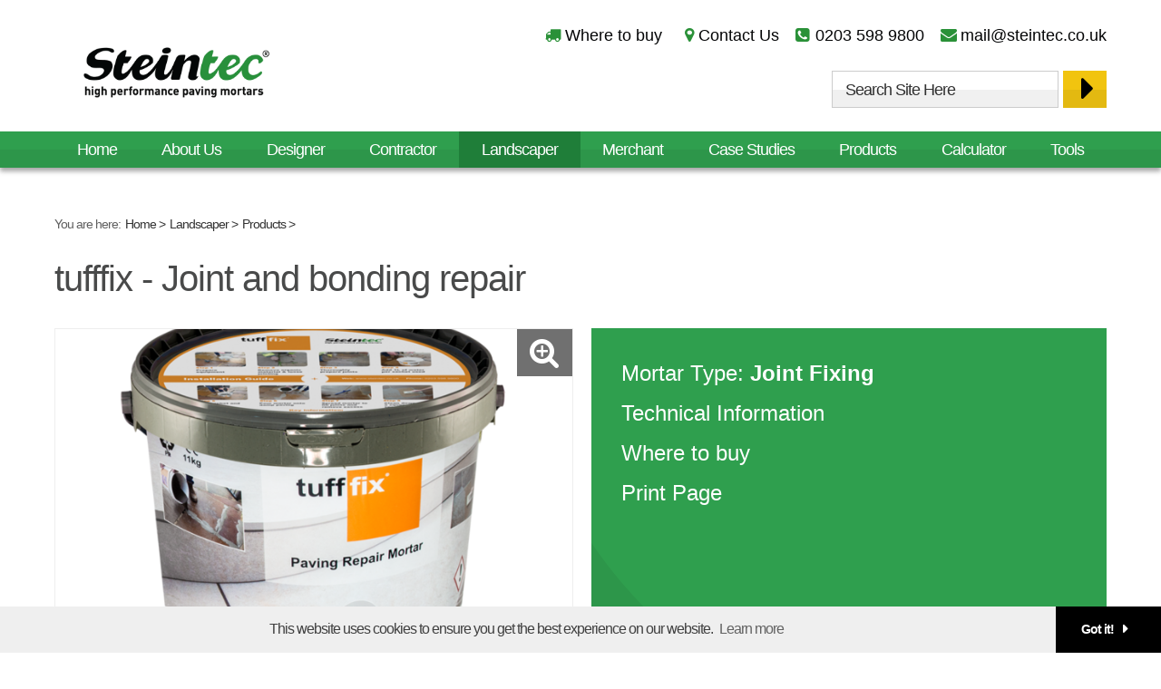

--- FILE ---
content_type: text/html; Charset=utf-8
request_url: https://www.steintec.co.uk/landscaper/products/tufffix---joint-and-bonding-repair/
body_size: 16668
content:
<!DOCTYPE html >
<html lang="en-GB" > 
<head>


	<!-- Website By Pingala Media Limited -->
	
	<!-- Basic Page Needs
  ================================================== -->
    <meta charset="utf-8" />
    <title>tufffix - Paving Repair</title>
    <meta name="keywords" content="" />
    <meta name="description" content="Easy to mix and pour repair mortar. Rejuvenate your paving joints without having to redo your whole paving." />
    
	


	<!-- Browser Specific Metas
  ================================================== -->
	<meta name="viewport" content="initial-scale=1, maximum-scale=1" />
    <meta name="apple-mobile-web-app-title" content="Website Name" />

	<!-- CSS
  ================================================== -->    
    <link href="/_inc/css/base.css?1" rel="stylesheet" media="screen, print" type="text/css" />
    <link href="/_inc/css/master.css?1" rel="stylesheet" media="screen, print" type="text/css" title="Default Screen Style" />
    <link href="/_inc/css/textonly.css" rel="alternate stylesheet" media="screen" type="text/css" title="Text Only Style" />
    <link href="/_inc/css/print.css" rel="stylesheet" media="print" type="text/css" />
    
   
	<!-- Favicons
  ================================================== -->
	<link rel="apple-touch-icon" sizes="180x180" href="/_img/icons/apple-touch-icon.png">
	<link rel="icon" type="image/png" sizes="32x32" href="/_img/icons/favicon-32x32.png">
	<link rel="icon" type="image/png" sizes="16x16" href="/_img/icons/favicon-16x16.png">
	<link rel="manifest" href="/_img/icons/site.webmanifest">
	<link rel="mask-icon" href="/_img/icons/safari-pinned-tab.svg" color="#5bbad5">
	<link rel="shortcut icon" href="/_img/icons/favicon.ico">
	<meta name="msapplication-TileColor" content="#ffffff">
	<meta name="msapplication-config" content="/_img/icons/browserconfig.xml">
	<meta name="theme-color" content="#ffffff">

	<!-- Javascript
  ================================================== --> 
	<script type="text/javascript" src="/_inc/script/jquery.js"></script>
    <script type="text/javascript" src="/_inc/script/master.js"></script>
    <!--[if lt IE 9]><script src="/_inc/script/html5.js"></script><![endif]--> 
    <link href="/_inc/plugins/featherlight/featherlight.css" rel="stylesheet" media="screen" type="text/css" />
	<script type="text/javascript" src="/_inc/plugins/featherlight/featherlight.js"></script>
<script>
  (function(i,s,o,g,r,a,m){i['GoogleAnalyticsObject']=r;i[r]=i[r]||function(){
  (i[r].q=i[r].q||[]).push(arguments)},i[r].l=1*new Date();a=s.createElement(o),
  m=s.getElementsByTagName(o)[0];a.async=1;a.src=g;m.parentNode.insertBefore(a,m)
  })(window,document,'script','https://www.google-analytics.com/analytics.js','ga');

  ga('create', 'UA-35317205-1', 'auto');
  ga('send', 'pageview');

</script> 

<!-- Global site tag (gtag.js) - Google Ads: 848328303 -->
<script async src="https://www.googletagmanager.com/gtag/js?id=AW-848328303"></script>
<script>
  window.dataLayer = window.dataLayer || [];
  function gtag(){dataLayer.push(arguments);}
  gtag('js', new Date());

  gtag('config', 'AW-848328303');
</script>

<meta name="google-site-verification" content="LExciYzGqZGBKK8EmKPGATVWTjwg0f0CCKuPpSNdIzc" />
<meta name="facebook-domain-verification" content="t5tol01al6lpj8hfy8ev978m3dlo60" />
</head>

<body class="b_landscaper b_products">

	<ul class="hidden">
    <li><a href="#main" title="Skip to content">Skip To Content</a></li>
    <li><a href="/swapstyle/graphic/">Graphic Version</a></li>
</ul>


<header>
	<div class="container horpadd">
	    <img src="/_img/layup/logo.gif" alt="" width="1" height="1" class="printlogo"/>
	    <a href="/" class="logo">Steintec</a>
	    <ol>
	    
	    
	    	<li class="stock"><a href="/about/stockists/">Where to buy</a></li>
	  		<li class="cont"><a href="/contact/">Contact Us</a></li>
		    <li class="tel"><a href="tel:02035989800">0203 598 9800</a></li>
		    <li class="mail"><a href="mailto:mail@steintec.co.uk">mail@steintec.co.uk</a></li>
	    </ol>
	    
	    
	    <a href="#" class="menu"><i class="fa fa-bars"></i></a> 
	    
	    
	    <form id="searchform" action="/results/" method="get">
			<fieldset>
			
			<!--<ul class="countries">
					<li class="on"><a href="http://www.steintec.co.uk"><img src="/_img/layup/flags/gb.svg" alt="gb" ></a></li>
					<li><a href="#"><img src="/_img/layup/flags/de.svg" alt="de" ></a></li>
					<li><a href="#"><img src="/_img/layup/flags/fr.svg" alt="fr" ></a></li>
					<li><a href="#"><img src="/_img/layup/flags/nl.svg" alt="nl" ></a></li>
					<li><a href="#"><img src="/_img/layup/flags/eu.svg" alt="eu" ></a></li>
				</ul> -->
			
			<input name="keyword" type="text" class="textform" id="keyword" placeholder="Search Site Here" maxlength="255"><button type="submit"></button>	
			</fieldset>
		</form>
	    
	 	<ul id="bread"><li>You are here: </li><li><a href="/">Home</a></li><li><a href="/Landscaper/">Landscaper</a></li><li><a href="/landscaper/products/">Products</a></li></ul>   
    </div>


	<nav id="topnavi">
		<div class="container horpadd">
		  <ul><li><a href="/"  accesskey="1">Home</a></li><li><a href="/about/"  accesskey="2">About Us</a><span></span><ul><li><a href="/about/information-documents/" >Information Documents</a></li><li><a href="/about/stockists/" >Stockists</a></li></ul></li><li><a href="/designer/"  accesskey="3">Designer</a><span></span><ul><li><a href="/designer/products/" >Products</a></li><li><a href="/designer/technical/" >Technical</a></li><li><a href="/designer/nbs/" >NBS</a></li><li><a href="/designer/design-issues/" >Design Issues</a></li><li><a href="/designer/cpd/" >CPD</a></li><li><a href="/designer/bim/" >BIM</a></li><li><a href="/designer/specification-advice/" >Specification Advice</a></li><li><a href="/designer/low-carbon-construction/" >Low Carbon Construction</a></li><li><a href="/designer/case-studies/" >Case Studies</a></li></ul></li><li><a href="/contractor/"  accesskey="4">Contractor</a><span></span><ul><li><a href="/contractor/technical/" >Technical</a></li><li><a href="/contractor/products/" >Products</a></li><li><a href="/contractor/where-to-buy/" >Where to Buy</a></li><li><a href="/contractor/low-carbon-construction/" >Low Carbon Construction</a></li><li><a href="/contractor/installation-advice/" >Installation Advice</a></li></ul></li><li><a href="/landscaper/" class="on" accesskey="5">Landscaper</a><span></span><ul><li><a href="/landscaper/technical/" >Technical</a></li><li><a href="/landscaper/products/" >Products</a></li><li><a href="/landscaper/where-to-buy/" >Where to Buy</a></li><li><a href="/landscaper/installation-advice/" >Installation Advice</a></li></ul></li><li><a href="/merchant/"  accesskey="6">Merchant</a><span></span><ul><li><a href="/merchant/technical/" >Technical</a></li><li><a href="/merchant/products/" >Products</a></li><li><a href="/merchant/how-to-order-supplies/" >How to Order Supplies</a></li><li><a href="/merchant/the-new-bs7533-102/" >The New BS7533-102</a></li></ul></li><li><a href="/casestudies/"  accesskey="7">Case Studies</a></li><li><a href="/products/"  accesskey="8">Products</a><span></span><ul><li><a href="/products/construction/" >Construction</a></li><li><a href="/products/pavement-care/" >Pavement Care</a></li><li><a href="/products/tools/" >Tools</a></li></ul></li><li><a href="/calculator/"  accesskey="9">Calculator</a><span></span><ul><li><a href="/calculator/commercial-calculator/" >Commercial Calculator</a></li><li><a href="/calculator/utility-calculator/" >Utility Calculator</a></li></ul></li><li><a href="/tools/"  accesskey="10">Tools</a></li></ul>
	  </div>
	</nav>

</header>

<div class="container horpadd">


<div id="hero" class="heropush"></div><article id="main"><h1>tufffix - Joint and bonding repair</h1><div class="infobox"><ul class="gallery"><li class="large" href="/_img/pics/png_1683130723.png" data-featherlight="image"  data-featherlight-iframe-allowfullscreen="true" data-featherlight-iframe-width="855" data-featherlight-iframe-height="480" style="background-image: url(/_img/pics/m_png_1683130723.png)"></li><li rel="/_img/pics/png_1683130723.png" style="background-image: url(/_img/pics/t_png_1683130723.png)" class="on"></li><li rel="/_img/pics/jpg_1611592770.jpg" style="background-image: url(/_img/pics/t_jpg_1611592770.jpg)"></li><li rel="/_img/pics/jpg_1611592742.jpg" style="background-image: url(/_img/pics/t_jpg_1611592742.jpg)"></li><li rel="/_img/pics/jpg_1557755370.jpg" style="background-image: url(/_img/pics/t_jpg_1557755370.jpg)"></li><li rel="/_img/pics/jpg_1611592762.jpg" style="background-image: url(/_img/pics/t_jpg_1611592762.jpg)"></li></ul><div class="info"><p class="largetext">Mortar Type: <strong>Joint Fixing</strong></p>

<p class="largetext"><a href="#tech_a">Technical Information</a></p>

<p class="largetext"><a href="/about/stockists/">Where to buy</a></p>

<p class="largetext"><a class="printWindow" href="#">Print Page</a></p>
<a href="https://www.tufftrade.co.uk/product/tufffix-joint-repair/" class="openWindow buttonlink">Buy/Hire</a></div></div><script> pingalaWeb.imageGallery(); </script><p>tufffix can rejuvenate old paving, giving it a new lease of life, alleviating the need to fully lift and re-lay.</p>

<p>Old paving, often laid on sand/cement, which has cracked and broken joints and rocking pavers can be renovated with tufffix.</p>

<p>The thick flowable slurry mortar fills voids and replenishes joints to provide a structural repair.</p>

<p><strong>Three simple steps to replenish damaged paving with tufffix;</strong></p>

<ol>
	<li>Remove all loose material from joints and thoroughly clean, ideally with a pressure washer.</li>
	<li>Pour tufffix in to the joints.</li>
	<li>Remove any excess using a sponge float.</li>
</ol>

<p>Portions of the existing jointing mortar that are still sound and secure can be left in place and the tufffix applied over and around.&nbsp;</p>

<p>The longevity of a repair carried out with tufffix will depend on the condition and quality of the existing structure, how heavily it is trafficked, and how well it is prepared.</p>

<p>&nbsp;</p>

<h2>Key Features&nbsp;</h2>

<ul>
	<li>Economically extends life of old paving.</li>
	<li>Dramatically improves appearance.</li>
	<li>Quick and easy to apply,</li>
	<li>Saves time and money.</li>
	<li>Repairs cracked, broken and missing jointing mortar.</li>
	<li>Stabilises loose and rocking pavers.</li>
	<li>For all types of paving module; Setts, slabs, flags, blocks, etc.</li>
	<li>Paths, patios, pavements and driveways.</li>
</ul>

<h2>&nbsp;</h2>

<h2>Application&nbsp;</h2>

<ul>
	<li>Prepare equipment</li>
	<li>Remove organic material and loose jointing</li>
	<li>Thoroughly prepare joints</li>
	<li>Add 1 L of water per sachet used to the tub</li>
	<li>Add sachet and mix</li>
	<li>Pour mortar onto wet paving</li>
	<li>Spread mortar to fill joints and remove excess</li>
	<li>Clean using a squeegee or sponge float</li>
</ul>

<p>It is important the pavement is entirely wet, to aid application, the complete filling of the joints and the final cleaning process.</p>

<p>Do NOT let mortar dry on the surface, spray with a light mist to keep moist while applying &amp; cleaning, if necessary.</p>

<p>Only mix and apply one sachet at a time. Do not mix more material than will be used within about 15 minutes at an ambient 20&ordm;C.</p>
<div class="boxes" id="tech_a"><section class="linklist"><h2>Technical / Specification</h2><ul><li><a href="/_img/pics/pdf_1561541273.pdf" class="openWindow">DoP tufffix</a></li><li><a href="/_img/pics/pdf_1579787917.pdf" class="openWindow">Essential equipment tufffix</a></li><li><a href="/_img/pics/pdf_1561565103.pdf" class="openWindow">Method Statement - tufffix</a></li><li><a href="/_img/pics/pdf_1729588899.pdf" class="openWindow">SDS OPC Based Mortars</a></li><li><a href="/_img/pics/pdf_1561565078.pdf" class="openWindow">Technical Data - tufffix</a></li></ul></section></div></article><script>
$('.tabnav a').bind('click', function(e) {
$('.tabnav li').removeClass('on')
$(this).parent().addClass('on');
pingalaAjax.makeRequest('/landscaper/',  '?paving='+$(this).attr('href').replace('#',''), '#loader');
});
</script>
 </div>




<footer>

	<div class="f0"><section class="container"></section></div>

	<div class="f1">
		<section class="container horpadd">
			
			<div>
				<p>Email: <a href="mailto:mail@steintec.co.uk">mail@steintec.co.uk</a></p>
				<p style="margin-top: -10px">Phone: <a href="tel:02035989800">0203 598 9800</a></p>
				
				<p style="overflow: hidden; margin-top: -30px"><a href="/contact/" class="buttonlink">Contact Us</a></p>
					
				<p style="margin-top: 40px">	<img src="/_img/layup/bsi_9001.png" alt="" width="120" style="margin-right:10px" /><img src="/_img/layup/bsi_14001.png" alt="" width="120" /></p>
					
			</div>
			
			<ul><li><a href="/about/"  accesskey="1">About Us</a><span></span><ul><li><a href="/about/information-documents/" >Information Documents</a></li><li><a href="/about/stockists/" >Stockists</a></li></ul></li><li><a href="/designer/"  accesskey="2">Designer</a><span></span><ul><li><a href="/designer/products/" >Products</a></li><li><a href="/designer/technical/" >Technical</a></li><li><a href="/designer/nbs/" >NBS</a></li><li><a href="/designer/design-issues/" >Design Issues</a></li><li><a href="/designer/cpd/" >CPD</a></li><li><a href="/designer/bim/" >BIM</a></li><li><a href="/designer/specification-advice/" >Specification Advice</a></li></ul></li><li><a href="/contractor/"  accesskey="3">Contractor</a><span></span><ul><li><a href="/contractor/technical/" >Technical</a></li><li><a href="/contractor/products/" >Products</a></li><li><a href="/contractor/where-to-buy/" >Where to Buy</a></li><li><a href="/contractor/low-carbon-construction/" >Low Carbon Construction</a></li><li><a href="/contractor/installation-advice/" >Installation Advice</a></li></ul></li><li><a href="/landscaper/" class="on" accesskey="4">Landscaper</a><span></span><ul><li><a href="/landscaper/technical/" >Technical</a></li><li><a href="/landscaper/products/" >Products</a></li><li><a href="/landscaper/where-to-buy/" >Where to Buy</a></li><li><a href="/landscaper/installation-advice/" >Installation Advice</a></li></ul></li><li><a href="/merchant/"  accesskey="5">Merchant</a><span></span><ul><li><a href="/merchant/technical/" >Technical</a></li><li><a href="/merchant/products/" >Products</a></li><li><a href="/merchant/how-to-order-supplies/" >How to Order Supplies</a></li><li><a href="/merchant/the-new-bs7533-102/" >The New BS7533-102</a></li></ul></li><li><a href="/casestudies/"  accesskey="6">Case Studies</a></li><li><a href="/products/"  accesskey="7">Products</a><span></span><ul><li><a href="/products/construction/" >Construction</a></li><li><a href="/products/pavement-care/" >Pavement Care</a></li><li><a href="/products/tools/" >Tools</a></li></ul></li><li><a href="/calculator/"  accesskey="8">Calculator</a><span></span><ul><li><a href="/calculator/commercial-calculator/" >Commercial Calculator</a></li><li><a href="/calculator/utility-calculator/" >Utility Calculator</a></li></ul></li></ul>
		
		</section>	
	</div>


	<div class="f2">
	<section class="container horpadd">
			<ol>
			
			    <li class="so2"><a href="https://twitter.com/tuffbauSteinTec" class="openWindow">Twitter</a></li>
				<li class="so3"><a href="https://www.linkedin.com/company/steintec-tuffbau-" class="openWindow">LinkedIn</a></li>
				<li class="so5"><a href="https://vimeo.com/steintec/" class="openWindow">Vimeo+</a></li>
			</ol>
		
		<p><strong>&copy; Tuffbau Limited 2026.</strong> <span>1 Northwick Road, Canvey Island, Essex. SS8 0PU</span></p>
		
			<ul>	
			<li><a href="#" class="printWindow">Print Page</a></li>
			<li><a href="/swapstyle/text/">Text Only</a></li><li><a href="/terms/" >Terms &amp; Conditions</a></li><li><a href="/privacy/" >Privacy &amp; Cookies</a></li><li><a href="/contact/" >Contact</a></li>
			
		</ul>
			
	</section>
	</div>
	
</footer>
<link rel="stylesheet" type="text/css" href="https://cdn.jsdelivr.net/npm/cookieconsent@3/build/cookieconsent.min.css" />
<script src="https://cdn.jsdelivr.net/npm/cookieconsent@3/build/cookieconsent.min.js"></script>
<script>
window.addEventListener("load", function(){
window.cookieconsent.initialise({
  "palette": {
    "popup": {
      "background": "#efefef",
      "text": "#404040"
    },
    "button": {
      "background": "#000"
    }
  },
  "theme": "edgeless",
  "content": {
    "href": "/privacy/"
  }
})});
</script></body>
</html>

--- FILE ---
content_type: text/css
request_url: https://www.steintec.co.uk/_inc/css/base.css?1
body_size: 9313
content:
/* #Fonts
================================================== */

@import "https://maxcdn.bootstrapcdn.com/font-awesome/4.7.0/css/font-awesome.min.css";

/* 400, 500, 700 */ 
/* #Reset & Basics 
================================================== */
	html, body, div, span, applet, object, iframe, h1, h2, h3, h4, h5, h6, p, blockquote, pre, a, abbr, acronym, address, big, cite, code, del, dfn, em, img, ins, kbd, q, s, samp, small, strike, strong, tt, var, b, u, i, center, dl, dt, dd, fieldset, form, label, legend, table, caption, tbody, tfoot, thead, tr, th, td, article, aside, canvas, details, embed, figure, figcaption, footer, header, hgroup, menu, nav, output, ruby, section, summary, time, mark, audio, video {
		margin: 0;
		padding: 0;
		border: 0;
		font-size: 100%;
		font: inherit;
		vertical-align: baseline; }
	article, aside, details, figcaption, figure, footer, header, hgroup, menu, nav, section {
		display: block; }
	body {
		line-height: 1; }
	blockquote, q {
		quotes: none; }
	blockquote:before, blockquote:after,
	q:before, q:after {
		content: '';
		content: none; }
	table {
		border-collapse: collapse;
		border-spacing: 0; }
	sub, sup {
		font-size: 50%;
		line-height: normal; }


/* #Basic Styles
================================================== */
	html, body {
		background: #fff;
	}
	body {
		font: 16px/1  "HelveticaNeue", "Helvetica Neue", Helvetica, Arial, sans-serif;
		color: #606060;
		text-align: center;
		-webkit-font-smoothing: antialiased; /* Fix for webkit rendering */
		-webkit-text-size-adjust: 100%;
		letter-spacing: -1px;
	}
	
	::-moz-selection { background: #359e51; color: #fff; text-shadow: none; }
	::selection { background: #359e51; color: #fff; text-shadow: none; }


/* #Typography
================================================== */
	h1, h2, h3, h4 {
		color: #181818;
		font-weight: 500; }
	h1 a, h2 a, h3 a, h4 a { font-weight: inherit; color:inherit; text-decoration: inherit; }
	h1 strong, h2 strong, h3 strong, h4 strong { font-weight: normal; }
	h1 { font-size: 40px; line-height: 1; margin-bottom: 35px; color: #494a4a; letter-spacing: -1px; }
	h2 { font-size: 30px; line-height: 1; margin-bottom: 10px; }
	h3 { font-size: 25px; line-height: 1; margin-bottom: 10px; }

	p { margin: 0 0 20px 0; }
	p img { margin: 0; }

	em { font-style: italic; }
	strong { font-weight: bold; color: #333; }
	small { font-size: 80%; }

/*	Blockquotes  
	blockquote, blockquote p { font-size: 17px; line-height: 24px; color: #777; font-style: italic; }
	blockquote { margin: 0 0 20px; padding: 9px 20px 0 19px; border-left: 1px solid #ddd; }
	blockquote cite { display: block; font-size: 12px; color: #555; }
	blockquote cite:before { content: "\2014 \0020"; }
	blockquote cite a, blockquote cite a:visited, blockquote cite a:visited { color: #555; }
*/

	hr { border: solid #ddd; border-width: 1px 0 0; clear: both; margin: 10px 0 20px; height: 0; }


/* #Links
================================================== */
	a { color: #333; text-decoration: underline; outline: 0; }
	a:hover, a:focus { color: #000; }
	p a { line-height: inherit; }


/* #Images
================================================== */

	img.scale-with-grid {
		max-width: 100%;
		height: auto; }
		
	img { -ms-interpolation-mode: bicubic; }


/* #Buttons
================================================== */

	button,
	.buttonlink {
		background: none;
		border: 0;
		margin: 10px 0 0 0;
		padding: 5px 15px;
		cursor: pointer;
		font: 33px/1.1  sans-serif;
		letter-spacing: -1px;
		float: right;
		color: #000;
		text-decoration: none;
	    outline: 0;	
	    background: #e3b911;
		background: linear-gradient(to bottom, #f1c40f 0%,#f1c40f 50%,#e3b911 50%,#e3b911 100%);
	}  
	button:hover,
	.buttonlink:hover {
		background: #e3b911;
		background: linear-gradient(to bottom, #f1c40f 0%,#e3b911 100%);
	}
	
	button:after,
	.buttonlink:after  {
		float: right;
		margin: 18px 0 18px 30px;
		color: #000;
		font-family: 'FontAwesome';
		font-size: 45px;
		line-height: 1px;
		content: '\f0da';
	} 

	#gmap button:after {
		display: none;
	}
	
	.cc_dialog button:after {
		display: none
	}
	
	.b_calculator #main .buttonlink {
		font-size: 25px;
		padding-top: 7px;
	}
	.b_calculator #main .buttonlink:after {
		font-size: 30px;
		margin-top: 14px;
	}
	.b_contact .right .buttonlink {
		display: block;
		font-size: 25px;
		float: none;
	}
	.b_contact .right .buttonlink:after  {
		font-size: 25px;
		margin-top: 13px;
	}

/* #Forms
================================================== */

	
	form, fieldset {
		margin-bottom: 0; }
	form p {
		margin-bottom: 10px; position: relative; }
	input[type="text"],
	input[type="password"],
	input[type="email"],
	textarea,
	select {
		background: #f0f0f0;
		background: linear-gradient(to bottom, #fff 0%, #fff 50%,#f0f0f0 50%,#f0f0f0 100%);
		border: 1px solid #ccc;
		padding: 8px 14px 6px;
		outline: none;
		-moz-border-radius: 0;
		-webkit-border-radius: 0;
		border-radius: 0;
		font: 18px/1  sans-serif; 
		letter-spacing: -1px;
		color: #000;
		margin: 0;
		width: 100%;
		display: block;
		box-sizing: border-box; }

	select {
		appearance: none;
		-webkit-appearance: none;
		-moz-appearance: none;
		line-height: 1.3;
		}
	select::-ms-expand { display: none; }
	select[multiple] {
		background-image: none;
	}
	.select:after  {
		position: absolute;
		top: 0;
		right: 0;
		padding: 0 14px 0;
		color: #000;
		font-family: 'FontAwesome';
		font-size: 40px;
		line-height: 1;
		content: '\f0d7';
		border-left: 1px solid #000;
		pointer-events: none;
	}
	.b_contact .select:after  {top: 27px}

	
	input[type="text"]:hover,
	input[type="password"]:hover,
	input[type="email"]:hover,
	textarea:hover {
		border: 1px solid #000;}
	input[type="text"]:focus,
	input[type="password"]:focus,
	input[type="email"]:focus,
	textarea:focus {
		border: 1px solid #aaa;
 		color: #444;
 		background: #f0f0f0;
		background: linear-gradient(to bottom, #f0f0f0 0%,#f0f0f0 100%);
 		-moz-box-shadow: 0 0 3px rgba(0,0,0,.2);
		-webkit-box-shadow: 0 0 3px rgba(0,0,0,.2);
		box-shadow:  0 0 3px rgba(0,0,0,.2); }
	textarea {
		min-height: 60px;
		resize: none; }
	label,
	legend {
		display: block;
		font-weight: normal;
		position: relative;
		margin-bottom: 5px; }

	input[type="checkbox"] {
		display: inline;
		float: left;
		margin-right: 10px; }
	label span,
	legend span {
		font-weight: normal;
		font-size: 13px;
		color: #444; }
	::-webkit-input-placeholder { color: rgba(0,0,0,0.8); }
	::-moz-placeholder { color: rgba(0,0,0,1); }
	:-ms-input-placeholder { color: rgba(0,0,0,0.8); }
	input:-moz-placeholder { color: rgba(0,0,0,0.8); }
	
	.contactCheck {
		position: absolute; 
		left: -9999px;
	}
	
	textarea { background: #fff }
	
	input, textarea, button {
		-webkit-transition: all .3s ease-in-out;
		-moz-transition: all .3s ease-in-out;
		transition: all .3s ease-in-out;
	}



	
	/* Ajax & Error Checking */
	
	.formerror input,
	.formerror textarea,
	.formerror select {
		border: 1px solid #d11010;
		color: #d11010 !important;
	}
	.formerror input:hover,
	.formerror textarea:hover,
	.formerror select:hover {
		border: 1px solid #eb6e5d;
	}
	.formerror input:focus,
	.formerror textarea:focus,
	.formerror select:focus {
		background-color: #62150b;
	}
	
	.formerror label:after,
	.formerror legend:after {
		color: #d11010;
		content: " *";
		position: absolute;
		top: 0;
		left: -10px;
	}
	
	.formerror legend+label:after,
	.formerror legend+label+label:after {
		content: " " ; 
	}
	
	.formerror label,
	.formerror legend {
		color: #d11010;
	}
	
	.formerror ::-webkit-input-placeholder { color: rgba(209,36,43,.7); }
	.formerror ::-moz-placeholder { color: rgba(209,36,43,.7); }
	.formerror :-ms-input-placeholder { color: rgba(209,36,43,.7); }
	.formerror input:-moz-placeholder { color: rgba(209,36,43,.7); }
	
	#submitButton {
		margin: 0;
		padding: 0;
	}
	
	.error {
		color: #d11010;
		text-align: left !important;
	}
	.message {
		color: #fff;
		background: #1a3965;
		padding: 10px 15px 5px;
		margin-bottom: 15px;
	}
	.message a {
		color: #fff;
	}
	#waiting {
		position: absolute;
		text-align: center;
		background: url(/_img/layup/loading.svg) no-repeat center center;
		background-size: 100px;
	}
	
	
 
	
/* #Tables
================================================== */	
	
	table {
		margin-bottom: 10px;
	}
	table[border="1"] td {
		border: 1px solid #2f9f4e;
	}
	td, th {
		padding: 6px;
		text-align: left;
		vertical-align: top;
	}
	th {
		background: #2f9f4e;
		color: #fff;
	}
	
	

/* #Clearing
================================================== */

    .clear {
		clear: both;
		display: block;
		overflow: hidden;
		visibility: hidden;
		width: 0;
		height: 0;
    }
	
/*	alt .clear  {
		content: '\0020';
		display: block;
		overflow: hidden;
		visibility: hidden;
		width: 0;
		height: 0; 
	}
*/


/* #Base Animations
================================================== */

.shake {	
	-webkit-animation: shake 1s ;
    animation: shake 1s ;
}

@keyframes shake {
  from, to {
    -webkit-transform: translate3d(0, 0, 0);
    transform: translate3d(0, 0, 0);
  }

  10%, 30%, 50%, 70%, 90% {
    -webkit-transform: translate3d(-10px, 0, 0);
    transform: translate3d(-10px, 0, 0);
  }

  20%, 40%, 60%, 80% {
    -webkit-transform: translate3d(10px, 0, 0);
    transform: translate3d(10px, 0, 0);
  }
}

--- FILE ---
content_type: text/css
request_url: https://www.steintec.co.uk/_inc/css/master.css?1
body_size: 37243
content:
	
/* #Animation
===========================================================================================   */

	#topnavi a,
	footer ol li a {
		-webkit-transition: background .3s ease-in-out;
		-moz-transition: background .3s ease-in-out;
		transition: background .3s ease-in-out
	}
	input, textarea,
	.boxes section,
	#hero ol li a,
	.tabnav li a,
	header ol li a:before,
	.rightlinks li,
	.case li a,
	.case div,
	.intropage li a,
	#leftside a,
	#leftside ul,
	.paging li a,
	.qlinks li a ,
	.info a {
		-webkit-transition: all .3s ease-in-out;
		-moz-transition: all .3s ease-in-out;
		transition: all .3s ease-in-out;
	}
	.qlinks li div {
		-webkit-transition: filter .3s ease-in-out;
		-moz-transition: filter .3s ease-in-out;
		transition: filter .3s ease-in-out;
	}

/* #Page Styles
===========================================================================================   */
	
	.container {
		width: 959px;
		margin: 0 auto;
		padding: 0;
		text-align: left;	
		position: relative;
		box-sizing: border-box;
	}
	.conpadd { padding: 20px; overflow: hidden; }
	.horpadd { padding: 0 20px; }
	
	#main {
		width: 100%; 
		float: left;
		letter-spacing: 0;
		margin-bottom: 45px;
		min-height: 400px;
		line-height: 22px; 
	}

	.b_home #main { width: 66%;  }
	.b_technical #main,
	.b_about #main,
	.b_designer #main,
	.b_merchant #main,
	.b_landscaper #main,
	.b_contractor #main { width: 70%; }
	
	.b_products  #main { width:100% !important; }
	
	#main img { max-width: 100%;height: auto !important}
	

/* Header
===========================================================================================   */		

	header {
		height: 266px;
		width: 100%;
		position: absolute;
		z-index: 999;
		background: #fff;
	}
	header .menu,
	.menu2 {
		display: none;
	}
	
	header .logo {
		text-indent: -9000px;
		background: url(/_img/layup/logo.gif) no-repeat;
		-moz-background-size: 100%;
		-webkit-background-size: 100%;
		background-size: 100%;
		margin: 50px 0 0 32px;
		width: 206px;
		height: 67px;
		float: left;
		outline: 0;
	}
	
	.printlogo {
		display: none;
	}
	
	header ol {
		float: right;
		margin: 30px 0 0;
		padding: 0;
	}
	
	header ol li {
		margin: 0;
		padding: 0 0 15px;
		list-style: none;
		float: left;
		position: relative;
	}
	header ol li a {
		color: #040506;
		text-decoration: none;
		font-size: 18px;
		margin-left: 40px;
		letter-spacing: 0;
		
	}
	
	header ol li a:before {
		left: 18px;
		position: absolute;
		color: #2a9138;
		font-family: 'FontAwesome';
		font-size: 18px;
	}
	header .tel a:before { content: '\f098'; }
	header .mail a:before { content: '\f0e0'; }
	header .cont a:before { content: '\f041'; left: 25px }
	header .stock a:before { content: '\f0d1'; }
	

	header ol li a:hover:before {
		color: #000;
	}
	
	#searchform {
		float: right;
		clear: right;
		margin: 0 0 0 20px;
	}
	#searchform input {
		width: 250px;
		float: left;
		margin-top: 15px;
		padding: 10px 14px 8px;
	}
	#searchform button {
		margin: 15px 0 0 5px;
	}
	#searchform button:after {
		margin: 15px 0 15px 5px;
		font-size: 40px;
	}
	
	#search3 { 
		margin: 50px 0;
		overflow: hidden;

	}
	#search3 label { display: none}
	
	.countries {
		margin: 20px 20px 20px 0;
		padding: 0;
		float: left;
	}
	
	.countries li {
		margin: 0 0 0 4px;
		padding: 0;
		list-style: none;
		float: left;
		width: 30px;
		transition: opacity .3s ease-in-out
	}
	
	.countries li:hover { opacity: 0.6}
	.countries li.on { filter: grayscale(1); }
	

/* Top navigation
===========================================================================================   */	
	
	#topnavi {
		background: #359e51;
		width: 100%;
		z-index: 999;
		margin-top: 145px;

	}
	#topnavi ul  {
		margin: 0;
		padding: 0;
		display: flex;
	}
	#topnavi li {
		list-style: none;
		float: left;
		position: relative;
		display: inline;
		flex-grow: 1;
		margin: 0 ;
		padding: 0 ;
		
	}
	#topnavi a {
		width: 100%;
		display: block;
		text-align: center;
		color: #fff;
		text-decoration: none;
		padding: 0 12px;
		box-sizing: border-box;
		font-size: 18px;
		font-weight: 500;
		line-height: 40px;
		white-space: nowrap;
		
	}
	#topnavi a:hover,
	#topnavi a:focus,
	#topnavi .on,
	#topnavi ul li:hover a {
		text-decoration: none;
		background: #1f7e39;
		color: #fff;
	}

		
		#topnavi ul ul {
			display: none;
			position: absolute;
			z-index: 9999;
			top: 40px;
			left: 0;
			height: auto;
			padding: 0;
		}
		#topnavi ul ul li {
			float: none;
			display: block;
		}
		#topnavi ul ul a {
			display: block;
			float: none;
			text-align: left;
			border-bottom: 0;
			padding: 8px 15px;
			margin: 0;
			background: #016A51;
			min-width: 180px;
			line-height: 1;
		}
		#topnavi ul ul a:hover{
			background: #044233;
		}		
		
		#topnavi li:hover > ul {
			display: block;
		}
			
		#topnavi ul ul ul {
			display: none;
			left: 100%;
			top: 0;
		}
		
		#topnavi ul ul ul a {
			background: #044233;
		}
		
		#topnavi ul ul li:hover a { 
			background: #044233 ;
		}
		
		#topnavi ul ul ul a:hover {
			background: #000;
		}

	
	
	#bread {
		margin: 240px 28px 0 0;
		padding: 0;
		height: 30px;
		position: absolute;
		z-index: 1;
	}
	#bread li {
		margin: 0 5px 0 0;
		padding: 0;
		list-style: none;
		float: left;
		font-size: 14px;
	}
	#bread li a {
		text-decoration: none;
		
	}
	#bread li a:hover {
		color: #000
	}
	
	#bread li a:after  {
		content: " > "
	}
	

/* Hero
===========================================================================================   */

	#hero {
		clear: both;
		margin-bottom: 17px;
		position: relative;
		
	}

	#slideimages { 
		position:relative; margin: 0; padding: 0; overflow: hidden;
        -webkit-animation:fadeIn ease-in 1.5s;
        -moz-animation:fadeIn ease-in 1.5s;
        animation:fadeIn ease-in 1.5s;
	}
	
	#slideimages li{ 
		position:absolute; 
		z-index:0; 
		margin: 0; 
		padding: 0; 
		list-style: none;
		background-position: center 0; 
		background-repeat: no-repeat;
		background-size: cover;
	 }
	#slideimages li.previous { z-index: 1; }
	#slideimages li.active { z-index: 2; }
	

	
	#hero,
	#imgholder,
	#slideimages,
	#slideimages li {
		width: 100%;
		overflow: hidden;
	}
	

	#hero.footerhero { height: auto; overflow: hidden; }
	#hero.footerhero ol { margin-top: 20px }
	
	#hero.heropush { height: 270px; }
	.b_home #hero.heropush { height: 200px; }
	
	
	@-webkit-keyframes fadeIn { from { opacity:0; } to { opacity:1; } }
	@-moz-keyframes fadeIn { from { opacity:0; } to { opacity:1; } }
	@-o-keyframes fadeIn { from { opacity:0; } to { opacity:1; } }
	@keyframes fadeIn { from { opacity:0; } to { opacity:1; } }
	
	
	#hero ol,
	.tabnav {
		margin: 260px 0 0 0;
		padding: 0;
		z-index: 3;
		border-bottom: 1px solid #fff;
		position: absolute;
	    left: 0;
	    right: 0;
	}
	#hero ol li,
	.tabnav li {
		width: 33.3333333333% ;
		margin: 0;
		padding: 0;
		list-style: none;
		float: left;
		white-space: nowrap;
	}
	
	
	
	.tabnav {
		margin: -20px 0 0 0;
		border: none;
		position: static;
		float: right;
		letter-spacing: -1px;
	}
	.tabnav  li  {
		width: auto;
	}
	
	#hero ol li div {
		opacity: 0;
		border-right: 1px solid #fff;
		height: 0;
		width: 0;
		margin: 0;
		padding: 0;
		left: 0;
		overflow: hidden;
		-webkit-transition: height  .5s ease-in-out;
		-moz-transition: height .5s ease-in-out;
		transition: height .5s ease-in-out;
	}

	#hero input, #hero select {
		border-color: transparent;
	}
	
	#hero label {
		display: none;
	}
	
	#hero ol li.on div {
		opacity: 1;
		width: 33.3333333333% ;
		height: 314px;
		margin: 40px 0;
		padding: 0 31px;
		box-sizing: border-box;
	}

	
	#hero ol li a,
	.tabnav li a {
		height: 66px;
		text-decoration: none;
		color: #fff;
		display: block;
		padding: 0 71px 0 31px;
		box-sizing: border-box;
		background: #6d6d6d;
		border-right: 1px solid #fff;
		font-size: 33px;
		line-height: 66px;
		font-weight: 500;
		position: relative;
	}
	#hero ol li a:after,
	.tabnav li a:after {
		float: right;
		margin-top: 9px;
		color: #8d8d8d;
		font-family: 'FontAwesome';
		font-size: 55px;
		line-height: 1;
		content: '\f0da';
		position: absolute;
		right: 20px;
	}
	
	#hero ol li a:hover,
	#hero ol li.on a,
	.tabnav li a:hover,
	.tabnav li.on a {
		background: #f1c40f;
		color: #000;
	}
	#hero ol li a:hover:after,
	#hero ol li.on a:after,
	.tabnav li a:hover:after,
	.tabnav li.on a:after {
		color: #000;
	}
	#hero ol li.on a:after,
	.tabnav li.on a:after {
		content: '\f0d7';
	}
	
	#hero ol li.on a,
	.tabnav li.on a {
		background: linear-gradient(to bottom, #f1c40f 0%,#f1c40f 50%,#e3b911 50%,#e3b911 100%);
	}
	
	#hero ol li:last-child a{
		border-right: none;
	}
	
	#hero ol,
	#hero ol li,
	#hero ol li.on div {
		width: 100%;
		position: static;
	}
	#hero ol li { border-bottom: 1px solid #fff;}
	
	

/* Home boxes
===========================================================================================   */	


	.qlinks {
		margin: 50px -0.75%;
		padding: 0;
		display: flex;
	}
	
	.qlinks li {
		width: 32.3% ;
		height: 450px;
		margin: 0 0.75% 15px;
		padding: 0;
		list-style: none;	
		overflow: hidden;
		position: relative;
		
	}
	.qlinks li div {
		background-repeat: no-repeat;
		background-position: center bottom;
		background-size: cover;
		position: relative;
		height: 450px;
		width: 100%;
		transition: background-image 1s;
	}

	.q1 { background-image: url(/_img/layup/homeimages/h1.jpg)  }
	.q2 { background-image: url(/_img/layup/homeimages/h2.jpg)  }
	.q3 { background-image: url(/_img/layup/homeimages/h3.jpg)  }
	.q4 { background-image: url(/_img/layup/homeimages/h4.jpg)  }
	
	.qlinks li:hover .q1 { background-image: url(/_img/layup/homeimages/h1a.jpg)  }
	.qlinks li:hover .q2 { background-image: url(/_img/layup/homeimages/h2a.jpg)  }
	.qlinks li:hover .q3 { background-image: url(/_img/layup/homeimages/h3a.jpg)  }
	.qlinks li:hover .q4 { background-image: url(/_img/layup/homeimages/h4a.jpg)  }
			
	.qlinks li a {
		color: #fff;
		font-size: 23px;
		text-decoration: none;
		display: block;
		width: 100%;
		z-index: 9999;
		padding: 25px 50px 25px 20px;
		background: rgba(0,0,0,.56);
		position: absolute;
		box-sizing: border-box;
		bottom: 0;
		font-weight: 500;
	}
	.qlinks li a:after {
		font-family: 'FontAwesome';
		font-size: 27px;
		content: '\f0da';
		position: absolute;
		right: 20px;
	}
	
	.qlinks li:hover a {
		padding-top: 510px;
	}
	.qlinks li:hover div {
		filter:  grayscale(100%);
	}
	
	.boxes {
		margin-bottom: 30px;
		display: flex;
	}

	.boxes section,
	.info  {
		flex-grow: 1;
		background: #32984a;
		background: radial-gradient(at top right, #2f9f4e 0%,#2f9f4e 80%,#2d964a 80.1%);		
		float: left;
		width: 32.3% ;
		margin: 0 1.5% 15px 0;
		padding: 38px 33px;
		box-sizing: border-box;
		min-height: 481px;
		color: #fff;
	}	
	.boxes section:last-child { margin-right: 0 }
	
	.boxes section:hover,
	.rightlinks li:hover {
		box-shadow: 0px 4px 5px 0px rgba(0,0,0,0.35);
	}
	.boxes h2 { 
		color: #fff;
		font-size: 29px;
		margin-bottom: 30px;
	}
	.boxes h3,
	.boxes a {
		color: #fff;
	}
	.boxes a:hover,
	.boxes li:hover a { text-decoration: underline; }


/* box details
===========================================================================================   */	
	
	.feature h2 {
		margin-bottom: 20px;
	}
	.feature ul,
	.linklist ul,
	.case ul {
		margin: 0;
		padding: 0;
	}
	.feature li,
	.linklist li,
	.case li {
		margin: 0;
		padding: 0;
		list-style: none;
		letter-spacing: 0;
		clear: both;
	}
	
	.feature li h3 {
		font-size: 14px;
		font-weight: 700;
		margin: 0 0 2px;
	}
	.feature li p {
		font-size: 14px;
		font-weight: 500;
	}
	.feature li div {
		float: left;
		width: 110px;
		height: 80px;
		background-color: #fff;
		background-repeat: no-repeat;
		background-position: center center;
		background-size: cover;
		margin: 0 15px 15px 0;
		border: 1px solid #fff;
	}
	
	.linklist li a {
		font-size: 15px;
		font-weight: 500;
		text-decoration: none;
		margin-bottom: 14px;
		display: block;
	}
	.linklist li a:before {
		float: left;
		color: #fff;
		font-family: 'FontAwesome';
		margin-top: -4px;
		font-size: 25px;
		margin-right: 10px;
		content: '\f0da'
	}
	
	
	.case li div,
	.intropage li div {
		background-color: #fff;
		background-repeat: no-repeat;
		background-position: center center;
		background-size: cover;
		width: 100%;
		height: 160px;
		border: 1px solid #fff;
		margin-bottom: 17px;
		position: relative;
		overflow: hidden;
	}
	.case li a,
	.intropage li a {
		display: block;
		width: 100%;
		padding: 13px 50px 13px 20px;
		background: rgba(0,0,0,.56);
		position: absolute;
		box-sizing: border-box;
		bottom: 0;
		min-height: 70px;
		font-size: 15px;
		font-weight: 500;
	}
	.case li a:after,
	.intropage li a:after {
		font-family: 'FontAwesome';
		font-size: 27px;
		content: '\f0da';
		position: absolute;
		right: 20px;
		bottom: 7px;
	}
	.case li:hover a,
	.intropage li:hover a {
		padding-top: 350px;
		padding-bottom: 50px;
		color: #fff;
	}
	.case a:hover,
	.case li:hover a {
		text-decoration: none;
	}
	
	
	#main .boxes .linklist { 
		width: 33%;
		background: #e3b911;
		background: radial-gradient(at top right, #ebbf10 0%,#ebbf10 80%,#e3b911 80.1%);
		
	}
	#main .boxes {
		margin-top: 40px;
		clear: both;
	}
	#main .boxes .linklist h2,
	#main .boxes .linklist a,
	#main .boxes .linklist a:before {
		color: #000;
	} 
	
	#main .boxes .case,
	#main .boxes .feature { 
		width: 65%;
		background: radial-gradient(at top right, #3d3d3d 0%, #3d3d3d 80%,#353535 80.1%);
	}
	#main .boxes .case ul,
	#main .boxes .feature ul  { 
		margin: 0 -2%;
	}
	
	#main .boxes .case li,
	#main .boxes .feature li {
		width: 46%;
		float: left;
		clear: none;
		margin: 0 2%;
		max-width: 391px;
	}
	#main .boxes .feature li {
		margin-bottom: 30px;
	}
	
	#main .boxes .feature li p {
		margin: 0 0 20px 0;
		line-height: 14px;
		height: 100px;
	}
	
	
/* details page
===========================================================================================   */	

	.infobox {
		margin: 0 0 50px;
		overflow: hidden;
		display: flex;
	}
	
	.gallery,
	.pleftside {
		float: left;
		width: 49.3%;
		margin: 0;
		padding: 0;
		flex-flow: 1;
	}
	
	.gallery li{
		margin: 0;
		padding: 0;
		list-style: none;
		background-repeat: no-repeat;
		background-position: center center;
		background-size: cover;
		float: left;
		width: calc(20% - 2.4px);
		height: 86px;
		margin: 3px 3px 0 0;
		cursor: pointer;
		display: inline-block;
		vertical-align: middle;
		transform: perspective(1px) translateZ(0);
		box-shadow: 0 0 1px transparent;
		position: relative;
		overflow: hidden;
		border: 1px solid #eee;
		box-sizing: border-box;
	}
	.gallery li.large {
		width: 100%;
		height: 357px;
		float: none;
		margin: 0;
	}
	.gallery li.large:after {
		content: '\f00e';
		font-size: 35px;
		color: #fff;
		font-family: 'FontAwesome';
		position: absolute;
		padding: 15px 14px;
		background: rgba(0,0,0,.56);
		right: 0;
	}
	
	.gallery li:nth-child(5n+6) {
		margin-right: 0;
	}	
	
		
	.gallery li:before {
		content: "";
		position: absolute;
		z-index: -1;
		left: 50%;
		right: 50%;
		bottom: 0;
		background: #2e8f3f;
		height: 4px;
		transition-property: left, right;
		transition-duration: 0.3s;
		transition-timing-function: ease-out;
	}
	.gallery li:hover:before, .gallery li:focus:before, .gallery li:active:before, .gallery li.on:before {
		left: 0;
		right: 0;
	}
	
	
	.info,
	.prightside {
		float: right;
		width: calc(50.5% - 20px);
		margin: 0 0 0 20px;
		min-height: 446px;
		position: relative;
		flex-flow: 1;

	}
	
	.info li {
		list-style: disc;
		margin-bottom: 15px;
	}
	
	.info strong,
	.info h2,
	.info h3,
	.info a { color: #fff}

	.info .buttonlink {
		position: absolute;
		bottom: 30px;
		right: 30px;
		color: #000;
	}
	.info a { text-decoration: none }
	.info a:hover { color: #000; }
	
	
/* Left navigation
===========================================================================================   */		
	
	#leftside {
		background: #e3b911;
		background: radial-gradient(at top right, #ebbf10 0%,#ebbf10 80%,#e3b911 80.1%);		
		float: left;
		width: 28.3% ;
		margin: -30px 1.5% 15px 0;
		padding: 38px 33px;
		box-sizing: border-box;
		min-height: 481px;
		color: #fff;
		position: relative;

	}
	#leftside ul {
		margin: 30px -33px 0 ;
		padding: 0;
	}
	#leftside li {
		display: block;
		list-style: none;
		line-height: 0;
		margin: 0;
		padding: 0;
	}
	#leftside ul a{
		margin: 0;
		text-align: left;
		color: #000;
		text-decoration: none;
		display: block;
		font-size: 20px;
		padding: 8px 33px;
		line-height: 1;
	}
	#leftside ul a:hover,
	#leftside ul a:focus,
	#leftside ul .on {
		text-decoration: none;
		background: #d2a929;
	}
	
	#leftside ul ul {
		margin: 0;
		padding-bottom: 10px;
		background: #d2a929;
	}
	#leftside ul ul a {
		padding: 5px 0 5px 53px;
		font-size: 16px;
		letter-spacing: 0;
	}
	#leftside ul ul a:hover  {
		text-decoration: underline;
	}
	
	#leftside ul ul ul {
		margin: 0;
		padding: 5px 0;
	}
	#leftside ul ul ul a {
		padding: 3px 0 3px 73px;
		font-size: 15px;
	}
	
	#leftside ul ul a.on:before {
		font-family: 'FontAwesome';
		font-size: 20px;
		text-decoration: none;
		content: '\f0da';
		position: absolute;
		margin: -2px 0 0 -14px;
	}
	#leftside ul ul ul a.on:before {
		font-size: 20px;
	}
	
	#rightside{
		width: 32.3%;
		float: right;
	}
	.rightlinks {
		margin: 0 0 20px;
		padding: 0;

	}
	.rightlinks li {
		margin: 0 0 25px;
		padding: 22px 30px;
		min-height: 111px;
		list-style: none;
		background: #353535;
		background: radial-gradient(at top right, #464646 0%,#464646 80%,#353535 80.1%);	
	}
	.rightlinks li:last-child {
		background: #e3b911;
		background: radial-gradient(at top right, #ebbf10 0%,#ebbf10 80%,#e3b911 80.1%);

	}
	.rightlinks li:first-child h3,
	.rightlinks li:first-child a {color: #fff;}
	
	.rightlinks li i { font-size: 115px; float: left; margin: 0 20px 20px 0; }
	.rightlinks li img { display: block; margin-bottom: 20px;  max-width: 100% }
	
	
	
	
	
/* Footer
===========================================================================================   */	
	

	footer {
		clear: both;
		margin: 0;
		padding: 20px 0 0;
	}
	
	.f0 {
		background: linear-gradient(to right, #474849 0%, #474849 50%,#238e48 50%,#238e48 100%); 
		
	}
	.f0 section {
		background: linear-gradient(60deg,  #474849 0%,#474849 308px,#238e48 309px,#238e48 100%); 
		height: 12px;
	}
	
	.f1 {
		background: linear-gradient(to right,  #ebeced 0%,#ebeced 50%,#ffffff 50%,#ffffff 100%); 
	}
	
	.f1 section {
		background: linear-gradient(60deg,  #ebeced 0%,#ebeced 468px,#ffffff 469px,#ffffff 100%); 
		height: 322px;
	}
	
	.f2 {
		background: linear-gradient(to right, #474849 0%,#474849 50%,#238e48 50%,#238e48 100%); 
	}
	
	.f2 section {
		background: linear-gradient(60deg,  #474849 0%,#474849 509px,#238e48 510px,#238e48 100%); 
		overflow: hidden;
	}
	
	
		.f1 ul {
			display: flex;
			flex-wrap: wrap;
			padding: 30px 0 0 0 ;
			margin: 0;
			width: 55%;
			float: right;
		}

		.f1  ul li {
			display: block;
			width: calc( 25% - 30px);
			padding: 0 15px;
			float: left;
			list-style: none;
			
			
		}
		.f1  ul a {
			display: block;
			float: none;
			background: none;
			padding: 0;
			line-height: 1;
			text-decoration: none;
			text-align: left;
			font-size: 19px;
			font-weight: 500;
			color: #000;
			margin-bottom: 10px;
		}
		.f1  ul a:hover,
		.f1  ul li:hover>a {
			color: #2b8d4b;
		}
		.f1  ul li .on,
		.f1  ul ul li .on {
			text-decoration: underline;
			color: #000;
		}
		
			.f1  ul ul {
				display: block;
				padding: 0 0 27px;
				margin: 0;
				overflow: hidden;
				float: none;
				width: 100%;
			}
			.f1  ul ul li {
				display: block;
				clear: both;
				padding: 0;
				width: 100%;
			}
			.f1  ul ul a {
				margin: 0 0 5px;
				font-size: 13px;
				letter-spacing: -0.03em;
			}
	
	.f1 div {
		float: left;
		font-weight: 500;
		padding-top: 65px;
		font-size: 20px;
	}
	.f1 div a {
		text-decoration: none;
	}
	.f1 div a.buttonlink {
		margin-top: 30px;
		font-size: 28px;
		padding: 2px 10px 0;
		float: left;
	}
	.f1 div a.buttonlink:after { font-size: 35px }
	
	
	
	.f2 ul{
		margin: 0;
		padding: 0;
		text-align: left;
		float: right;
		clear: right;
	}
	.f2 ul li{ 
		margin: 0 0 0 10px;
		padding: 0;
		list-style: none;
		float: left;
	}

	.f2 ul li a{
		color: #eee;
		text-decoration: none;	
		padding: 0;
		font-size: 16px;
		
	}
	.f2 ul a:hover {
		text-decoration: underline;
		color: #fff;
	}
	.f2 p {
		float: right;
		margin: 24px 0 10px 0;
		color: #000;
		font-size: 17px;
	}
	
	footer ol {
	    margin: 24px 0 25px 0;
	    padding: 0;
	    float: left;
	    height: 34px;
	}
	
	footer ol li {
	    list-style: none;
	    float: left;
	    margin-left: 7px;
	}
	
	footer ol li a {
	    font-size: 0;		
	    font-family: 'FontAwesome';
	    width: 40px;
	    height: 40px;
	    background: #fff;
	    border-radius: 50%;
	    float: left;
	    text-align: center;
	    line-height: 40px;
	    text-decoration: none;
	    color: #fff;
	}
	
	footer ol li a:before { font-size: 25px; }
	.so1 a:before { content: '\f09a'; }
	.so2 a:before { content: '\f099'; }
	.so3 a:before { content: '\f0e1'; }
	.so4 a:before { content: '\f16d'; }
	.so5 a:before { content: '\f27d'; }

	.so1 a { background-color: #4261a0; }
	.so2 a { background-color: #12a9eb; }
	.so3 a { background-color: #027cbc; }
	.so4 a { background-color: #ce285a; }
	.so5 a { background-color: #1daeec; }
	
	footer ol li a:hover {
		background-color: #000 ;
		color: #fff;
	}

	.cc-window a { text-decoration: none}
	.cc-dismiss:after  { 
		color: #fff;
		font-family: 'FontAwesome';
		font-size: 15px;
		margin: 0 10px;
		text-decoration: none;
		content: '\f0da';
	}
	
	
	
	
/* Introduction Page
===========================================================================================   */		
	
	
	.intropage {
		margin: 0 5px;
		padding: 0;
	}
	.intropage li {
		margin: 0 5px;
		padding: 0;
		width: calc(25% - 10px);
		float: left;
		list-style: none;
	}
	.intropage li div { height: 100%; padding-bottom: 100%; border: 1px solid #eee; }
	.intropage h3  {
		margin: 0;
		padding: 0;
		color: #fff;
	}
	.intropage li a {
		font-size: 16px;
	}
	.intropage li a:after {
		bottom: 20px;
	}
	.intropage span {
		font-size: 16px;
		display: block;
		margin-top: 5px;
		min-height: 15px;
	}
	.intropage img {
		float: left;
		margin: 0 10px 0 0
	}
	.intropage p  {
		margin: 10px 0 0 80px;
		min-height: 45px;
	}
	
	
	
		
	.smallintro {
		margin: 0;
		padding: 0;
	}
	.smallintro li {
		margin: 0 0 10px;
		padding: 0 0 10px;
		list-style: none;
		clear: left;
		border-bottom: 1px solid #c5c7c9;	
	}
	.smallintro h3  {
		margin: 0;
		padding: 0;
	}

	.smallintro p  {
		margin: 10px 0 0 0;
		min-height: 45px;
	}
	
	
	
/* Standard CMS
===========================================================================================   */		
	
	
	.docs {
		margin: 0;
		padding: 0;
	}
	.docs li{
		margin: 0;
		padding: 0;
		clear: left;
		list-style: none;
	}
	.docs a{
		padding: 0 0 10px;
		float: left;
		text-decoration: none 
	}
	
	.docs span{
		float: left;
		padding: 3px 0 0 20px;
		color: #999;
		font-size: 11px;
	}
	.docs a:before {
		color: #2e8f3f;
		font-family: 'FontAwesome';
		font-size: 20px;
		margin-right: 10px;
		text-decoration: none;
		content: '\f016';
	}
	.xls:before, .xlsx:before { content: '\f1c3' !important; }
	.pdf:before { content: '\f1c1' !important; }
	.doc:before, .docx:before { content: '\f1c2' !important; }

	
	
	
	#sitemap,
	#sitemap ul{
		margin: 0;
		padding: 0 0 0 20px;
		
	}
	#sitemap  a {
		display: block;
		text-decoration: none;
		font-weight: bold;
		color: #666;
		padding: 2px 0 2px 18px;
	}
	#sitemap  a:hover { 
		color: #000;
	}
	#sitemap ul a {
		color: #53107f;
	}
	#sitemap ul a {
		font-weight: normal;
	}
	#sitemap li {
		border-left: 1px solid #CDCDCD;
		background: url(/_img/layup/sitemapli.gif) no-repeat 0 .5em;
		list-style: none;
	}
	
	.paging {
		float: right;
		margin: 0;
		padding: 15px 0 0;
		clear: both;
	}
	.paging li {
		float: left;
		margin: 0;
		padding: 0;
		list-style: none;
	}
	.paging li a {
		display: block;
		margin: 0 0 0 1px;
		padding: 2px 3px;
		width: 20px;
		text-align: center;
		text-decoration: none;
		color: #fff;
		background: #5c5c5c;
		line-height: 1.3em;
		font-weight: bold;
	}
	
	.paging li a:hover, .paging li .on{
		background: #f0c330;
		color: #000;
	}
	
	.paging .next a, .paging .last a, .paging .back a, .paging .first a {
		padding: 2px 7px !important;
		width: auto !important;
	}
	.pagenumbers {
		float: left;
		padding-top: 15px;
	}
	
	#cmsForm {
		max-width: 800px;
	}
	#cmsForm button{
		float: right;
	}
	.contactCheck {
		position: absolute; 
		left: -9999px;
	}

	
	/* Extras */
	
	.hidden {
		position: absolute; 
		left: -9999px; 
	}
	.hand {
		cursor: pointer;
	}
	.textleft {
		text-align: left !important;
	}
	.textcenter {
		text-align: center !important;
	}
	.textright {
		text-align: right !important;
	}
	.right {
		float: right !important;
		width: 48%;
	}
	.left {
		float: left !important;
		width: 48%;
	}
	
	.prightside .right,
	.prightside .left {
		float: none !important;
		width: 100%;
	}
	
	
	
/* google map */	

	.b_contact #hero,
	.b_contact #hero #gmap { height: 710px; }
	.bubble { width: 200px; font-size: 15px; padding: 5px 0 5px 5px }
	.bubble h4 { font-size: 20px; margin-bottom: 10px}
	.bubble a { float: right; text-decoration: none; font-weight: 700; margin-bottom: 10px}
	.bubble a:after {
		font-family: 'FontAwesome';
		font-size: 20px;
		margin: -3px 0 0 5px;
		float: right;
		content: '\f0da'
	}
	
	

/* Calculator styles  */
	
	.b_calculator #jointform {
		padding-left: 65px;
	}

	#jointform h3 {
		font-size: 20px;
		clear: both;
		margin-top: 30px;
	}
	#jointform  p    {
	    float:left;
	    clear: both;
	    width:100%;
	    margin:0 0 25px 0;
	}
	
	#jointform label    {
	    float: left;
	    width:180px;
	    font-weight: normal;
	    font-size: 15px;
	    margin: 5px 0 0 0;
	}
	
	#jointform input  {
	    width: 80px;
	    padding:8px 12px;
	    border-radius: 3px;
	    box-shadow: none !important;
	    border:1px solid #ccc;
	    float: right;
	    text-align: center;
	    font-size: 17px;
	    color: #288f39;
	}
	
	#jointform input:hover, #jointform input:focus  {
	    border:1px solid #288f39;
	}
	
	#jointform .span3 span   {
	    margin:0;
	    padding:3px 0;
	}
	#jointform .label   {
	    border:1px solid #fff !important;
	}
	#jointform .spanright  {
	    float: right !important;
	    margin:0 0 0 15px !important;
	    padding: 4px 10px !important;
	    border-radius: 3px;
	}
	
	#jointform .span2 {
	    float: right;
	    min-width:103px;
	    padding: 4px 0;
	    text-align: center;
	    border-radius: 3px;
	    margin: 0;
	    min-height: 20px;
	    
	}

	#jointform .mm {
	    float: right;
	    margin: 5px 0 0 5px;
	    width: 30px;
	    text-align: center;
	    font-size: 15px;
	}
	#jointform #cns, #jointform .pallets    {
	    margin-right: 35px !important;
	}
	
	#jointform  #main ::-webkit-input-placeholder { color: #288f39; }
	#jointform  #main ::-moz-placeholder { color: #288f39; }
	.#jointform  #main :-ms-input-placeholder { color: #288f39; }
	#jointform  #main input:-moz-placeholder { color: #288f39; }

	#jointform .green {  color: #288f39; border:1px solid #eee; background: #eee;}
	
	#jointform hr { border-top : 3px solid #008d40}
	
	
	.prightside  h3,
	.prightside  img,
	.prightside  .infotext {
		display: none  !important;
	}


	.prightside #jointform p {
		margin-bottom: 15px
	}
	.prightside #jointform #cns {
		float: right ;
	}
	.prightside #jointform .mm1,
	.prightside #jointform .ag1,
	.prightside #jointform .tots1,
	.prightside #jointform .tl1,
	.prightside #jointform .tl3 {
		margin: 0 2px !important;
	}
	
	.b_calculator #jointform b {
		border-radius: 50%;
		width: 10px;
		height: 10px;
		margin: 6px 10px 0 0;
		background: #72bd5a;
		float: left;
	}
	.b_calculator #jointform label b { float: right; margin-right: 0}
	
	.b_calculator #jointform b.c2 { background: #fa3ed5 }
	.b_calculator #jointform b.c3 { background: #1daaea }
	
	
/* Text Editor Styles
===========================================================================================   */	
	
	.boxout {
		background: #353535;
		background: radial-gradient(at top right, #464646 0%,#464646 80%,#353535 80.1%);		
		width: 100% ;
		margin: 0 0 15px 0;
		padding: 38px 33px;
		box-sizing: border-box;
		color: #fff;
	}
	.boxout h2,
	.boxout h3,
	.boxout a {
		color: #fff;
	}
	
	.largetext {
		font-size: 24px;
		line-height: 24px !important;
	}
	
	.highlight {
		color: #2e8f3f;
		font-weight: 500;
	}
	
	.imgleft,
	.imgright {
		border: 1px solid #d7d7d7;
	}
	.imgleft {
		margin: 0 10px 10px 0; 
		float: left;	
	}
	.imgright {
		margin: 0 0 10px 10px; 
		float: right;	
	}
	

/* #Firefox Styles
===========================================================================================   */

	@-moz-document url-prefix() {
	
	}	
		

	

/* #Media Queries
===========================================================================================   */


/* All more than 1350
===========================================================================================   */
@media only screen and (min-width: 1391px)  {
	

	.conpadd, .horpadd { padding: 0 ; }
	
}


@media only screen and (min-width: 1351px)  {
	
	.container { width: 1350px; } 

	
}



/* All less than 1350
===========================================================================================   */
@media only screen and (max-width: 1350px)  {
	
		
	.container { width: 1200px; } 
	
}


/* All less than 1200
===========================================================================================   */
@media only screen and (max-width: 1200px)  {
		

	
	.container { width: 980px; }
	
	#hero ol li.on div {
		width: 50% ;
		}
	
	#topnavi  a {
		padding: 0 10px;
	}
	
	
	.f0 section {background: linear-gradient(60deg,  #474849 0%,#474849 208px,#238e48 209px,#238e48 100%); }
	.f1 section {background: linear-gradient(60deg,  #ebeced 0%,#ebeced 358px,#ffffff 359px,#ffffff 100%); }
	.f2 section {background: linear-gradient(60deg,  #474849 0%,#474849 410px,#238e48 411px,#238e48 100%); }
	
	.f2, .f2 section {background: #474849; }
	.f2 p,
	.f2 p strong { color: #fff; }

}





/* All less than 980
===========================================================================================   */
@media only screen and (max-width: 980px)  {

	.b_home #hero.heropush { height: 40px; }
	
	.container { width: 768px; }
	
	#cmsForm #contact_details { height: 150px; }
	#cmsForm button { float: none; }
	.right, .left { float: none !important; width: 100%; }
	
	#hero .right { float: right !important; width: 48%; }
	#hero .left { float: left !important; width: 48%; }
	
	
	#cmsForm input[type="text"],
	#cmsForm input[type="password"],
	#cmsForm input[type="email"],
	#cmsForm textarea,
	#cmsForm select {
		width: 100%;
		box-sizing: border-box;
	}
	
	header .logo {
		margin: 20px 0 0 0;
	}
	
	header ol { 
		float: left; 
		margin-top: 20px;
		clear: left;
		width: 40%;
	}
	header ol li a { margin-left: 25px; }
	header ol li { width: 100% }	
	header ol li a:before { margin-left: -25px; }
	
	.tabnav { float: none; margin-bottom: 100px }
	.tabnav li { width: 50% }
	
	#searchform { margin-top: 30px }
	
	body {
		position: relative;
		top: 0;
		 -webkit-transition: top 0.7s  ease-in-out;
		transition: top 0.7s  ease-in-out;
	}
	
	body.shift {
		top: 670px;
	}
	
	#leftside { min-height: auto; padding-bottom: 0 }
	#leftside>ul a.on:before { display: none}
	#leftside>ul.out a.on:before { display: block}

	
	#leftside,
	.b_technical #main,
	.b_about #main,
	.b_designer #main,
	.b_merchant #main,
	.b_landscaper #mai { width: 100%; margin-left: 0; margin-right: 0; }
	
	#leftside>ul {
		overflow: hidden;
		height: auto;
		max-height: 0;
    }

   #leftside>ul.out {
        display: block;
        max-height: 800px;
        padding-bottom: 38px 
    }
	
	
	
	header .menu,
	.menu2 {
		display: block;
		position: absolute;
		right: 20px;
		top: 20px;
		font-size: 40px;
	}
	.menu2 { font-size: 30px; top: 40px; }
	
	#topnavi {
		position: absolute;
		box-sizing: border-box;
		z-index: 10;
		top: -670px;
		left: 0;
		width: 100%;
		margin: 0;
		overflow: hidden;
		
    }
	#topnavi .horpadd { padding: 0; }


	
	#topnavi ul	{
		width: 100%;
		height: auto;
		margin: 0 auto;
		padding: 0;
		text-align: left;
		overflow: hidden;
		background: none;
		display: block;
	}
	
	#topnavi ul li	{
		float: left;
		clear: both;
		width:100%;	
		position: relative;
		border-bottom: 1px solid #257d3c;
	}
	#topnavi ul li a	{
		float: left;
		clear: both;
		width: 100%;
		line-height: 50px;
		padding: 7px 30px;
		text-align: left;	
		box-sizing: border-box;
	}
	
	
	#topnavi ul ul {
		position: static;
	}
	
	#topnavi ul span {
		display: block;
	}
	#topnavi ul span:before {
		font-family: 'FontAwesome';
		content: '\f0d7';
		color: #fff; 		
		font-size: 35px;
		position: absolute;
		right: 25px;
		top: 15px;
	}
	
	
	#hero ol li a {
		font-size: 23px;
	}
	
	.boxes { display: block; }
	.boxes section { width: 49.2% }
	.boxes section:nth-child(2) { margin-right: 0 }
	.boxes section:last-child { width: 100%; min-height: 314px; margin-right: 0; margin-bottom: 50px }
	
	#main .boxes { display: flex; }
	#main .boxes section { margin-bottom: 0; }
	
	.case ul { 
		margin: 0 -2%;
	}
	
	.case li {
		width: 46%;
		float: left;
		clear: none;
		margin: 0 2%;
	}
	.info li strong,
	.info li span {
		font-size: 18px;
	}

	
	
	.b_home #hero {
		height: auto;
	}
	.qlinks {
		margin: 300px 0 0 0;
		display: block;
	}
	
	.qlinks li {
		width: 100% ;
		height: 310px;
		margin: 0 0 15px;
	}
	.qlinks li div {
		height: 310px;
		transform: translate3d(0px, 0px, 0px) !important;
	}
	
	.intropage li { width: calc(33.333% - 10px); }
	
	.f1, .f1 section {background: #ebeced; }
	
	
	.f2 p { display: none}	
	.f1 ul { width: 60%}
	.f2 ul { margin: 40px 0 }
	
	#bread { display: none}
}



/* less than 768
===========================================================================================   */
@media only screen and  (max-width: 768px)  {

	
	.container,
	#rightside { width: 100%; }
	.conpadd {  padding: 50px 15px; }
	.horpadd { padding: 0 15px; }
	
	#main,
	.b_home #main { width: 100%; } 
	
	table,
	iframe { width: 100% !important}

	
	header ol {  width: 100%; }
	
	#hero ol li { width: 100% ; }
	#hero ol li a{ 
		border: none; 
		border-top: 1px solid #fff;
	}
	#hero ol li div { position: static;}
	#hero ol li.on div { width: 100%; border: none}
	
	.tabnav li a { font-size: 22px; text-align: center; padding: 0 10px}
	.tabnav li a:after { display: none}
	
	#hero,  #imgholder, #slideimages, #slideimages li { height: 853px }
	
	.boxes { display: block; }
	.boxes section { width: 100%; min-height: 364px; }
	
	#main .boxes { display: block; }
	#main .boxes .linklist,
	#main .boxes .case,
	#main .boxes .feature  { margin-bottom: 20px; width: 100% }
	
	
	#searchform { 
		float: none; 
		clear: left;
		margin: 0;
		top: -5px;
		position: relative;
	}
	#searchform input {
		width: calc(100% - 54px);
	}
	
	footer ul { width: 100%}
	
	footer span { margin-top: 10px ;}
	
	.intropage li { width: calc(50% - 10px); }
	
	.case li a:after { display: none; }
	
	.infobox { display: block; }
	.gallery { margin-bottom: 20px; }
	.gallery,
	.info,
	.pleftside,
	.prightside {
		float: none;
		width: 100%;
		clear: both;
		overflow: hidden;
		margin-left: 0;
	}
	.gallery li {
		height: 76px;
	}
	.gallery li.large {
		height: 300px;
	}
	.info li { margin-bottom: 20px }
	.info li strong,
	.info li span {
		font-size: 20px;
	}

	.f1 section { height: auto; padding-bottom: 30px}
	 .f1 ul { width: 100%; float: none}
}



/* less than 480
===========================================================================================   */
@media only screen and  (max-width: 480px)  {
	

	
	header .logo {
		background-size: contain;
		width: 75%;
		height: 70px;
	}
	header { height: 246px; }
	
	#hero, #imgholder, #slideimages, #slideimages li { height: 833px  }
	#hero ol { margin-top: 240px }
	
	.case ul { 
		margin: 0;
	}
	
	.case li {
		width: 100%;
		margin: 0 ;
	} 
	
	.tabnav li a { font-size: 17px; }

	.intropage li { width: 98%; }	
	.case li a:after { display: block; }
	
	.gallery li {
		height: 56px;
	}
	.info li strong,
	.info li span {
		display: table-row;
	}
	
	#main .boxes .case li,
	#main .boxes .feature li {
		width: 100%;
		margin: 0;
	}
	
	.f1 ul li {
		width: calc( 33.3% - 30px);
	}
	
	
}

@media only screen and  (max-width: 373px)  {
		input[type="text"], input[type="password"], input[type="email"], textarea, select { font-size: 18px; }
		.select:after { padding: 5px 14px 3px; }
}

/* less than 320
===========================================================================================   */
@media only screen and  (max-width: 320px)  {
	
	header ol li a { font-size: 21px; }
	

	
}



/* Animations for desktop only
===========================================================================================   */
@media only screen and  (min-width: 980px)  {
	
		#topnavi {
			background: #359e51;
			background: linear-gradient(to bottom, #2f9f4e 0%,#2f9f4e 50%,#2d964a 50%,#2d964a 100%);
			box-shadow: 0px 4px 5px 0px rgba(0,0,0,0.35);
		}
	
}



--- FILE ---
content_type: text/css
request_url: https://www.steintec.co.uk/_inc/css/textonly.css
body_size: 968
content:
*[style] { background-image: none !important;}


html {
	background: #000;	
}
body {
	font: bold 100%/150% Verdana, Arial, Helvetica, sans-serif;
	color: #ff0;
	background: #000;
}
form, 
fieldset {
	border: none;
}
.textform {
	padding: 6px 4px;
	width: 250px;
	font-size: 90%;
}
.formerror .textform {
	border: 1px solid #d11010;
	color: #d11010;
}
.formerror label:after {
	color: #d11010;
	content: " *";
}

strong {
	font-size: 110%;
}
img, object, 
#slideimages,
#hero li,
.contactCheck  {
	display: none;
}
#leftside a{
	color: #adf;
	text-decoration: underline;
	padding-right: 6px;
	padding-left: 2px;
	font-size: 90%;
}
a {
	color: #0ff;
}
a:hover, #leftside a:hover{
	text-decoration: underline;
	color: #66FF66;
}
header .logo{
	color: #66FF66;
	font-size: 30px;
}
header .logo:hover {
	color: #fff;
}
label {
	display: block;
}
hr {
	background:none;
	border: none;
	border-bottom: 2px solid #6f6;
	height: 2px;
}
#div, #main {
	height: auto !important;
}

--- FILE ---
content_type: text/css
request_url: https://www.steintec.co.uk/_inc/css/print.css
body_size: 372
content:
header .logo,
header ol .cont,
.contactCheck,
#topnavi,
#searchform,
.info,
#bread,
.gallery li.large:after,
footer,
.noprint {
	display: none;
}
.printlogo {
	display: block;
	margin: 0;
	float: left;
	width: 296px;
	height: 87px;
}

#hero.heropush,
header {
	height: 100px;
}
.gallery {
	width: 100%;
}
.gallery li.large { height: 500px; }
.gallery li { height: 150px; }

--- FILE ---
content_type: application/javascript
request_url: https://www.steintec.co.uk/_inc/script/master.js
body_size: 6371
content:
$('html').addClass('json');



var pingalaCMS = {
		
	load : function() {
		pingalaCMS.openWindow();
		pingalaCMS.printWindow();
		pingalaCMS.formStyle();
		pingalaWeb.liLinks();
		$('#topnavi ul li span').click(function() { $(this).show(); });
		$( '.menu2' ).click(function() {  $( '#leftside>ul' ).toggleClass( 'out' );   });
		$( '.menu' ).click(function() { 
			 $( 'body' ).toggleClass( 'shift' );  });
		
		if( $('#slideimages li').length >1 ){  setInterval( function() { pingalaWeb.fadeInOut('#slideimages')} , 6000);  } 
		pingalaWeb.parallaxLoad('#slideimages', 0.5);
		pingalaWeb.parallaxLoad('.qlinks li div', 0.5);
	},
	
	
	openWindow : function(){
		$('.openWindow').click(function() { window.open(this.href); return false});
	},

	printWindow : function(){
		$('.printWindow').click(function() { window.print(); });
	},
	
	formStyle : function(){

		if (document.createElement("input").placeholder == undefined) {
			$('.textform').each(function() { if(!$(this).val()) {$(this).val($(this).attr('placeholder'))} })
		}

		$('.textform').focus(function(){
			previous = $(this).attr('placeholder');  $(this).attr('placeholder', '');
			if( $(this).val() == previous ) {$(this).val('')}
		});
		
		$('.textform').blur(function() {
			$(this).attr('placeholder', previous);
		}); 
				
		
	}

}


var pingalaWeb = {
	
	liLinks : function() {
		
		$('.feature li, .linklist li, .case li, .rightlinks li, .qlinks li').each(function() {
				$(this).addClass('hand');
				$(this).click(function() { window.location = $(this).find('a').attr('href'); });
		})
	},
	
	fadeInOut : function(slideUL){	
			
		var curPhoto = $(slideUL+' li.active');
		var nextPhoto = curPhoto.next();
		if(nextPhoto.length == 0) { nextPhoto = $(slideUL+' li:first'); }
		curPhoto.removeClass('active').addClass('previous');
		nextPhoto.css({opacity:0.0}).addClass('active').animate({opacity: 1.0}, 1000, function() {
		curPhoto.removeClass('previous');
		});	
	},
	
	parallaxLoad : function(parDiv, speed) {
		
		  window.onscroll = function(){
			 scaleNum = window.pageYOffset /2000
			 if(scaleNum<=0) { scaleNum = 1}
		     $(parDiv).css('transform', ' scale(' +  scaleNum.toString().replace('0.','1.') + ')' );
		  };
		  
		 
	},
	showForms : function() {
		

		$('#hero li a').click(function() {
			
			$('#hero ol li').removeClass('on');
			$(this).parent().addClass('on');
			
		});		
		
	},
	
	imageGallery : function() {
		
		$('.gallery li').not('.large').click(function() { 
		 	
		 	$('.gallery li').removeClass('on');
		 	$(this).addClass('on');
		 	
		 	var bg = $(this).css('background-image');
		 	var lg = $(this).attr('rel');
		 	bg = bg.replace('t_','m_');
		 	$('.large').css( 'background-image', bg );
		 			 	
		 	if( lg.indexOf('http') == 0 ) {
				$('.large').attr('data-featherlight', 'iframe' );
		 	} else {
				$('.large').attr('data-featherlight', 'image' );
		 	}
		 	
		 	$('.large').attr('href', lg );
		 	
	 	});
		
	},
	
	googleMap : function() {
		
        var mapOptions = {
	        zoom: 9,
			center: new google.maps.LatLng(51.9,0.5487481)
        };

        var mapElement = document.getElementById('gmap');
        var map = new google.maps.Map(mapElement, mapOptions);
        var marker = new google.maps.Marker({
            map: map
        });
        
        var locations = [
          ['<div class="bubble"><h4>SteinTec</h4><p>1 Northwick Road,<br> Canvey Island,<br>Essex.<br> SS8 0PU</p><p>Tel: 01708 860 049</p><a href="https://www.google.co.uk/maps/dir//Steintec+by+tuffbau,+1+Northwick+Rd,+Canvey+Island+SS8+0PU/@51.523759,0.557355,285m/" target="blank">Get Directions</a></div>', 51.5233748,0.5566091, 1]
        ];
        
        
        
        var infowindow = new google.maps.InfoWindow();

        var marker, i;

        for (i = 0; i < locations.length; i++) {  
          marker = new google.maps.Marker({
            position: new google.maps.LatLng(locations[i][1], locations[i][2]),
            map: map
          });

          google.maps.event.addListener(marker, 'click', (function(marker, i) {
            return function() {
              infowindow.setContent(locations[i][0]);
              infowindow.open(map, marker);
            }
          })(marker, i));
        }
	
	}
} 


var pingalaAjax = {
			
	makeRequest: function(URL, Data, getID){
		$(getID).fadeOut('fast', function(){ 
			$.ajax({
				url: URL,
				type: 'POST',
				data:  'ajax=1&'+Data.split("?")[1],
				success: function(data) {
				$(getID).html(data);
				eval($(getID).innerHTML);
				$(getID).fadeIn();
			  }
			});
		})
	
	},
	
	jsonList: function(URL, Data, getID) {
		$(getID).empty();
		$.ajax({
		    url: URL,
		    type: "POST",
		    data:  'ajax=1&'+Data.split("?")[1],
		    dataType: "json",
		    async: false,
		    success: function (data) {
		    List = data.datalist	
		    	$(getID).append('<option value="">Please Select</option>');	    
		        for (i in List ) {
		            $(getID).append('<option value="' + List[i].value + '" ' + List[i].selected + '>' + List[i].text + '</option>');
		        }
		    }
		});
		
	},
	
		
	submitForm : function(pageUrl) {
		
		$('.textform').each(function() { if($(this).val()==$(this).attr('placeholder')) {$(this).val('');} })
		
		$('#submitButton').type == 'button'; 
		$('#submitButton').disabled = 'disabled'; 
		
		if(pageUrl) {pageLocation = pageUrl} else {pageLocation = window.location}
		
		waitPadd = (($('#cmsForm')).height() - 48) /2
		$('#waiting').css('paddingTop', waitPadd + 'px');
		$('#waiting').css('paddingBottom', waitPadd + 'px');
		$('#waiting').css('width', $('#cmsForm').width() + 'px');
		
		$('#cmsForm').fadeTo('fast', 0,function(){ 

			$('#waiting').fadeIn('slow', function(){
				$.post(pageUrl, 'ajax=1&' +  $('#cmsForm').serialize(), function(data){pingalaAjax.showResponse(data)});
			})
		
		 }); 
		
	},

	showResponse : function(originalRequest) {
			
			if(originalRequest.substring(0,4) == 'http') {
				window.location = originalRequest; 
			  } else {
				$('#cmsForm').html(originalRequest); 
				$('#waiting').fadeOut() ; 
				$('#cmsForm').fadeTo('slow',1, function(){
					$('#submitButton').addClass('shake').delay(1000).queue(function(){  $('html, body').animate({  scrollTop: $('#cmsForm').offset().top -10 }, 200) });
				}); 
				pingalaCMS.formStyle();
				
  			}

	}
	
}


$(document).ready(pingalaCMS.load);
